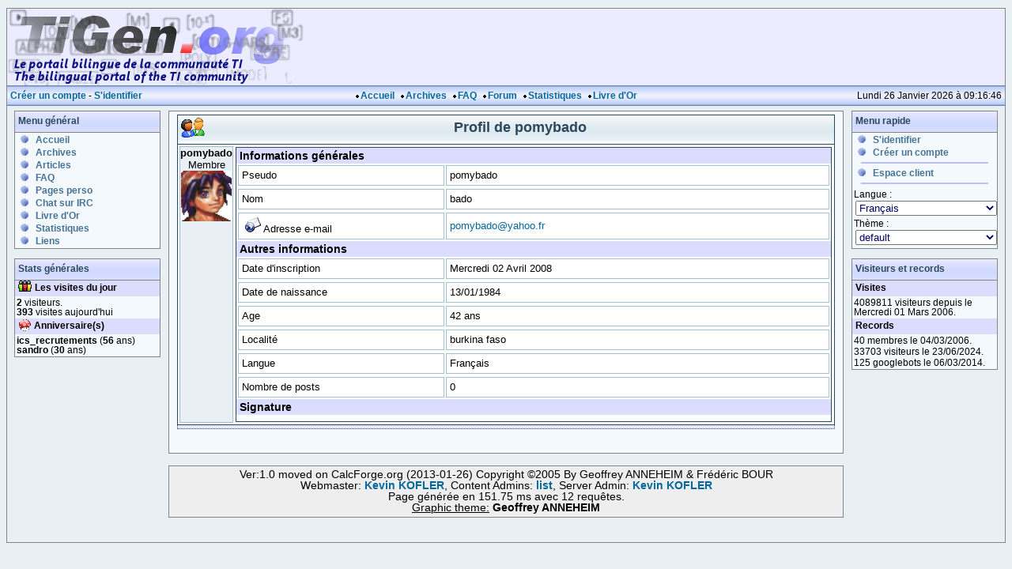

--- FILE ---
content_type: text/html
request_url: https://www.tigen.org/index.php?module=member&page=profil&id=1724
body_size: 9049
content:

<!DOCTYPE html PUBLIC "-//W3C//DTD XHTML 1.0 Transitional//EN" "http://www.w3.org/TR/xhtml1/DTD/xhtml1-transitional.dtd">
<html>
<head>
  <meta http-equiv="content-type" content="text/html; charset=utf-8"/>
    <link href="themes/default/style.css" rel="stylesheet" type="text/css" />
  <link href="themes/default/bbcode.css" rel="stylesheet" type="text/css" />
  <script language='javascript' type='text/javascript' src='scripts/scripts.js'></script>
  <script language='javascript' type='text/javascript' src='scripts/bbcode.js'></script>
  <title>Bienvenue sur Ti-Gen.</title>
</head>
<body>
  <div id='top_body'>
    <div class='top_body_frame'>
      <div class="logo"><a href="index.php"><img src="tigen.png" alt="Logo"/></a></div>      
      <table class='topbody_menu'>
        <tr>
          <td class='topbody_menu_left'>
            <a href='index.php?module=member&page=register'>Créer un compte</a> - <a href='index.php?module=member&page=logform'>S&#039;identifier</a>
          </td>
          <td class='topbody_menu_middle'>
            <img src='themes/default/images/decoration/topmenu_puce.gif' alt=''/><a href='index.php'>Accueil</a>
            <img src='themes/default/images/decoration/topmenu_puce.gif' alt=''/><a href='index.php?module=archives_pws'>Archives</a>
            <img src='themes/default/images/decoration/topmenu_puce.gif' alt=''/><a href='index.php?module=faq'>FAQ</a>
            <img src='themes/default/images/decoration/topmenu_puce.gif' alt=''/><a href='forum/index.php'>Forum</a>
            <img src='themes/default/images/decoration/topmenu_puce.gif' alt=''/><a href='index.php?module=stats'>Statistiques</a>
            <img src='themes/default/images/decoration/topmenu_puce.gif' alt=''/><a href='index.php?module=guestbook'>Livre d&#039;Or</a>
          </td>
          <td class='topbody_menu_right'>
            Lundi 26 Janvier 2026 à 09:16:46
          </td>
        </tr>
      </table>    </div>
  </div>

  <table id='global_body'>
    <tr>
      <td id='left_body'>
        
      <div class='menu'>
        <h6>Menu général</h6>
        <div class='menu_content'>
          <ul>
            <li><a href='index.php'>Accueil</a></li>
            <li><a href='index.php?module=archives_pws'>Archives</a></li>
            <li><a href='index.php?module=articles_pws'>Articles</a></li>
            <li><a href='index.php?module=faq'>FAQ</a></li>
            <li><a href='index.php?module=pages_perso_pws'>Pages perso</a></li>
            <li><a href='http://tigcc.ticalc.org/webchat.html'>Chat sur IRC</a></li>
            <li><a href='index.php?module=guestbook'>Livre d&#039;Or</a></li>
            <li><a href='index.php?module=stats'>Statistiques</a></li>
            <li><a href='index.php?module=liens_pws'>Liens</a></li>
          </ul>
        </div>
      </div>
      <div class='menu'>
        <h6>Stats générales</h6>
        <div class='menu_content'>
          <h5>
            <img src='images/modules/standard/connected_list.gif' alt=''/>
            Les visites du jour
          </h5>
          <p><b>2</b> visiteurs.<br/><b>393</b> visites aujourd&#039;hui</p>
          <p></p>
          <h5>
            <img src='images/modules/standard/connected_birthday.gif' alt=''/>
            Anniversaire(s)
          </h5>
          <p><a href='index.php?module=member&page=profil&id=1419' title='Membre'><b>ics_recrutements</b></a>&nbsp;(<b>56</b> ans)<br/><a href='index.php?module=member&page=profil&id=4409' title='Membre'><b>sandro</b></a>&nbsp;(<b>30</b> ans)<br/></p>
        </div>
      </div>      </td>

      <td id='middle_body'>
        <div class='middle_body_frame'>
          
      <div class='box'>
        <div class='box_head' style='text-align: center; '>
          <div><img src='images/box/profil.gif' alt=''/></div>
          Profil de pomybado
        </div>
        <div style='clear: both;'></div>
        <div class='box_content'>
      <table class='table' style='' >
        <tr>
          <td class='table_header_item' style='text-align: center; vertical-align: top;' >
            <p><b>pomybado</b><br>
                           Membre<br>
                           <img src='images/avatars/standard/1.gif' width='64px' height='64px' border='0'></p>
          <td  style='width: 100%;' >
        <div class='box_frame'>
          <h5>
            Informations générales
          </h5>
      <table class='box_area' cellspacing='2px'>
        <tr>
          <td class='box_area_item' width='35%'>Pseudo</td>
          <td class='box_area_item' width='100%'>pomybado</td>
        </tr>
      </table>
      <table class='box_area' cellspacing='2px'>
        <tr>
          <td class='box_area_item' width='35%'>Nom</td>
          <td class='box_area_item' width='100%'>bado</td>
        </tr>
      </table>
      <table class='box_area' cellspacing='2px'>
        <tr>
          <td class='box_area_item' width='35%'>&nbsp;<img src='images/email.gif' border='0' /> Adresse e-mail</td>
          <td class='box_area_item' width='100%'><a href='mailto:pomybado@yahoo.fr' target='_blank'>pomybado@yahoo.fr</a></td>
        </tr>
      </table>
          <h5>
            Autres informations
          </h5>
      <table class='box_area' cellspacing='2px'>
        <tr>
          <td class='box_area_item' width='35%'>Date d&#039;inscription</td>
          <td class='box_area_item' width='100%'>Mercredi 02 Avril 2008</td>
        </tr>
      </table>
      <table class='box_area' cellspacing='2px'>
        <tr>
          <td class='box_area_item' width='35%'>Date de naissance</td>
          <td class='box_area_item' width='100%'>13/01/1984</td>
        </tr>
      </table>
      <table class='box_area' cellspacing='2px'>
        <tr>
          <td class='box_area_item' width='35%'>Age</td>
          <td class='box_area_item' width='100%'>42 ans</td>
        </tr>
      </table>
      <table class='box_area' cellspacing='2px'>
        <tr>
          <td class='box_area_item' width='35%'>Localité</td>
          <td class='box_area_item' width='100%'>burkina faso</td>
        </tr>
      </table>
      <table class='box_area' cellspacing='2px'>
        <tr>
          <td class='box_area_item' width='35%'>Langue</td>
          <td class='box_area_item' width='100%'>Français</td>
        </tr>
      </table>
      <table class='box_area' cellspacing='2px'>
        <tr>
          <td class='box_area_item' width='35%'>Nombre de posts</td>
          <td class='box_area_item' width='100%'>0</td>
        </tr>
      </table>
          <h5>
            Signature
          </h5>
          <p></p>
        </div>
        </tr>
      </table>
        </div>
        <div class='box_foot' style='text-align: right;'></div>
      </div>        </div>
        <div class='foot_body_frame'>
          Ver:1.0 moved on CalcForge.org (2013-01-26) Copyright ©2005 By Geoffrey ANNEHEIM &amp; Frédéric BOUR<br/>Webmaster: <a href="mailto:kevin.kofler@chello.at"><b>Kevin KOFLER</b></a>, Content Admins: <a href="http://www.tigen.org/index.php?module=member&amp;page=list&amp;find_grade=10"><b>list</b></a>, Server Admin: <a href="mailto:kevin.kofler@chello.at"><b>Kevin KOFLER</b></a><br/>Page générée en 151.75 ms avec 12 requêtes.<br/>          <p><u>Graphic theme:</u> <b>Geoffrey ANNEHEIM</b></p>
        </div>
      </td>

      <td id='right_body'>
        
      <div class='menu'>
        <h6>Menu rapide</h6>
        <div class='menu_content'><form method="post" name="quickconf">
          <ul>
            <li><a href='index.php?module=member&page=logform'>S&#039;identifier</a></li>
            <li><a href='index.php?module=member&page=register'>Créer un compte</a></li>
            <div class='menu_content_separator'></div>
            <li><a href='index.php?module=admin'>Espace client</a></li>
            <div class='menu_content_separator'></div>
          </ul>
          <p>Langue :<br/><select  style='width:100%;' name="lang" onchange="javascript:document.forms.quickconf.submit();" ><option selected value="fr">Français</option><option  value="en">English</option></select></p>
          <p>Thème :<br/><select  style='width:100%;' name="theme" onchange="javascript:document.forms.quickconf.submit();" ><option selected value="default">default</option></select></p></form>
        </div>
      </div>
      <div class='menu'>
        <h6>Visiteurs et records</h6>
        <div class='menu_content'>
          <h5>
            Visites
          </h5>
          <p>4089811 visiteurs depuis le Mercredi 01 Mars 2006.</p>
          <h5>
            Records
          </h5>
          <p>40 membres le 04/03/2006.</p>
          <p>33703 visiteurs le 23/06/2024.</p>
          <p>125 googlebots le 06/03/2014.</p>
        </div>
      </div>      </td>
    </tr>
  </table>
</body>
</html>


--- FILE ---
content_type: application/javascript
request_url: https://www.tigen.org/scripts/bbcode.js
body_size: 10764
content:
////////////////////////////////////////////////////////
// UNIVERSAL BULLETIN BOARD CODE INTERFACE v2.1
// Original code By Mark Plachetta (astroboy@zip.com.au)
// Modified 09/09/05
// by Geoffrey Anneheim
////////////////////////////////////////////////////////

//////////////////////////
// Basic browser detection
//////////////////////////
var ie = (document.all) ? 1 : 0;
var nn = (document.layers) ? 1 : 0;
var n6 = (window.sidebar) ? 1 : 0;

function ubbColor (form_name, form_object, color)
{
  color = '[color=' + color + ']' + getText(form_name, form_object) + '[/color]';
  ubbCode(form_name, form_object, color);
}


//****************
//Code d'insertion
//****************
function ubbCode(form_name, form_object, code)
{
  form = document.forms[form_name];
  
  if (form[form_object].createTextRange && form[form_object].caretPos)
  {
    var caretPos = form[form_object].caretPos;
    caretPos.text = code;
  }
  else
    form[form_object].value += code;

  form[form_object].focus();
}


//**************************
//Code fonction individuelle
//**************************
var openTags = new Array('');
var closedTags = new Array('dummy','b','i','u','s','code','cite','me','list');

//Fonctions basics
function ubbBasic (form_name, form_object, code)
{
  var text = getText(form_name, form_object);
  if (text)
  {
    code = '[' + code + ']' + text + '[/' + code + ']';
    ubbCode(form_name, form_object, code);
  }
  else
  {
    if (openTags.join(',').indexOf(','+code) != -1)
    {
      var tag = '[/' + code + ']';
      openTags = removeElement(openTags.join(','),code).split(',');
      closedTags[closedTags.length] = code;
    }
    else
    {
      var tag = '[' + code + ']';
      closedTags = removeElement(closedTags.join(','),code).split(',');
      openTags[openTags.length] = code;
    }
    ubbCode(form_name, form_object, tag);
  }
}


//Fonction type font
function ubbFont(form_name, form_object, list)
{
  var attrib = list.name.substring(1,list.name.length);
  var value = list.options[list.selectedIndex].value;
  if (value && attrib)
  {
    var code = '[' + attrib + '=' + value + ']' + getText(form_name, form_object) + '[/' + attrib + ']';
    ubbCode(form_name, form_object, code);
  }
  resetList(list.name);
}


//Fonction d'alignement
function ubbAlign(form_name, form_object, align)
{
  if (!align) return;

  code = '[align=' + align + ']' + getText(form_name, form_object) + '[/align]';
  ubbCode(form_name, form_object, code);
  resetList("talign");
}


//Liste
function ubbList(form_name, form_object, size)
{
  var text = getText(form_name, form_object);
  if (!size && !text)
    ubbBasic(form_name, form_object, 'list');
  else if (!size && text && reSupport)
  {
    var regExp = /\n/g;
    text = text.replace(regExp,'\n[*]');
    var code = '[list]\n[*]' + text + '\n[/list]\n';
    ubbCode(form_name, form_object, code);
  }
  else
  {
    if (text)
      text += '\n';
    var code = text + '[list]\n';
    for (i = 0; i < size; i++)
      code += '[*]\n';
    code += '[/list]\n';
    ubbCode (form_name, form_object, code);
    resetList ("quicklist");
  }
}


//Fonction listitems
function ubbListItem(form_name, form_object)
{
  var code = '[*]' + getText(form_name, form_object);
  ubbCode(form_name, form_object, code);
}

//Fonction Line
function ubbLine(form_name, form_object)
{
  var code = '[line]' + getText(form_name, form_object);
  ubbCode(form_name, form_object, code);
}

//Fonction lien
function ubbHref(form_name, form_object)
{
  var url = 'http://'; var desc = '';
  var text = getText(form_name, form_object);
  if (text)
  {
    if (isUrl(text))
      url = text;
    else
      desc = text;
  }

  url = prompt("Enter link:",url) || '';
  desc = prompt('Enter description:',desc) || url;
  if (!isUrl(url)) {
    returnFocus(); return;}

  var code = '[url=' + url + ']' + desc + '[/url]';
  ubbCode(form_name, form_object, code);
}

//Fonction @mail
function ubbEmail(form_name, form_object)
{
  var email = ''; var desc = '';
  var text = getText(form_name, form_object);
  if (text)
  {
    if (isEmail(text))
      email = text;
    else
      desc = text;
  }

  email = prompt('Enter e-mail address:',email) || '';
  if (!isEmail(email)) {
    returnFocus(); return;}

  var code = '[email=' + email + ']' + email + '[/email]';
  ubbCode(form_name, form_object, code);
}


//Fonction image
function ubbImage(form_name, form_object)
{
  var text = getText(form_name, form_object);
  var url = (text && isUrl) ? text : prompt("\nEnter picture's URL:","http://") || "";
  if (!url) { return; }
  var code = "[img]" + url + "[/img]";
  ubbCode(form_name, form_object, code);
}


//Fonction Flash
/*function ubbFlash() {
  var url = 'http://';
  var text = getText();
  if (text && isUrl(text))
    url = text; text = '';

  url = prompt("Enter Flash's URL:",url) || '';
  if (!isUrl(url)) { returnFocus(); return; }

  var code = ((text) ? text + ' ' : '') + '[flash]' + url + '[/flash]';
  ubbCode(code);
}*/


//Fonction Glow
function ubbGlow(form_name, form_object)
{
  var color = ''; var write = '';
  var text = getText(form_name, form_object);
  if (text && isUrl(text)) { url = text; text = ''; }
  color = prompt('enter color for Glow:',color) || '';
  var code = ((text) ? text + ' ' : '') + '[glow=' + color + ']' + "Your text" + '[/glow]';
  ubbCode(form_name, form_object, code);
}


//Fonction Shadow
function ubbShadow(form_name, form_object)
{
  var color = ''; var write = '';
  var text = getText(form_name, form_object);
  if (text && isUrl(text)) { url = text; text = ''; }
  color = prompt("Enter shadow color:",color) || '';
  var code = ((text) ? text + ' ' : '') + '[shadow=' + color + ']' + "Your text" + '[/shadow]';
  ubbCode(form_name, form_object, code);
}


//Fonction Spoil
function ubbSpoil(form_name, form_object)
{
  //var code = '[spoiler]' + getText(form_name, form_object); + '[/spoiler]';
  ubbBasic(form_name, form_object, 'spoiler');
}


//******
//Divers
//******
function storeCaret(el)
{ 
  if (el.createTextRange)
    el.caretPos = document.selection.createRange().duplicate();
}

function getText(form_name, form_object)
{
  form = document.forms[form_name];
  
  if (ie)
  {
    return ((form[form_object].createTextRange && form[form_object].caretPos) ? form[form_object].caretPos.text : '');
  }
  else
    return '';
}

function ubbHelp()
{
  /*var url = ubbc_dir + '/help/index.htm';
  var options = 'height=350,width=300,scrollbars=yes';
  window.open(url,'ubbc_help',options);*/
}

function ubbWindow(form_name, form_object, action)
{ 
  var url = 'index.php?smallpage=includes/bbcode_window' + '&show=' + action + '&form_name=' + form_name + '&form_object=' + form_object;
  var width = '640';
  var height = '620';
  
  switch(action) 
  {
    case 'smileys':width='640';height='620';break;
	case 'preview':width='560';height='240'; break;
    default:
  }
  
  var options = 'width=' + width + ',height=' + height + ',scrollbars=yes,resizable=yes';
  window.open(url,'bbcode_window',options);
}

function ubbSmile(form_name, form_object)
{
  ubbWindow(form_name,form_object,'smileys');
}

function ubbPictures(form_name, form_object)
{
  form = document.forms[form_name];
  if (!form.pictures_ref) return;
 
  ubbWindow(form_name,form_object,'pictures&ref='+form.pictures_ref.value);
}

function ubbPreview(form_name, form_object)
{
  var show, module, admin, page;
  
  form = document.forms[form_name];
  
  show = form.show.value;
  if (form.module)
  {
    module = form.module.value;
    form.module.value = '';
  }
  if (form.admin)
  {
    admin = form.admin.value;
	form.admin.value = '';
  }
  if (form.page) 
  {
    page = form.page.value;
	form.page.value = '';
  }
  
  /*form.action = 'index.php';*/
  form.target = 'bbcode_window';
  form.elements['form_name'].value = form_name;
  form.elements['form_object'].value = form_object;
  form.smallpage.value='includes/bbcode_window';
  form.show.value='preview';
  ubbWindow(form_name, form_object, 'preview');
  form.submit();
  
  /*form.action = action;*/
  form.smallpage.value='';
  form.show.value=show;
  form.target = '';
  
  if (module) form.module.value = module;
  if (admin) form.admin.value = admin;
  if (page) form.page.value = page;
}

function removeElement(array,value)
{
  array = array.split(',');
  for (i = 0; i < array.length; i++)
  {
    if (array[i] == value) {
    var pos = i; break;}
  }
  for (i = pos; i < (array.length-1); i++)
    array[i] = array[i + 1];

  array.length = array.length - 1;
  return array.join(',');
}

function isUrl(text)
{
  return ((text.indexOf('.') > 7) &&
    ((text.substring(0,7) == 'http://') ||
    (text.substring(0,6) == 'ftp://')));
}

function isEmail(str)
{
  if (!reSupport) {
    return (str.indexOf(".") > 2) && (str.indexOf("@") > 0);}
  var r1 = new RegExp("(@.*@)|(\\.\\.)|(@\\.)|(^\\.)");
  var r2 = new RegExp("^.+\\@(\\[?)[a-zA-Z0-9\\-\\.]+\\.([a-zA-Z]{2,4}|[0-9]{1,3})(\\]?)$");
  return (!r1.test(str) && r2.test(str));
}

function returnFocus()
{
  setTimeout('form[form_object].focus()',10);
}

function resetList(list)
{
  setTimeout('form["'+list+'"].options[0].selected = true',10);
}

/////////////////////////////
// Access Keys
//
var keys = new Array('b','i','u','s','l','k','q','h','e','m','g','o','j');
function checkKey(form_name, form_object) 
{
  if (ie && event.altKey) 
  {
	for (i = 0; i < keys.length; i++) 
	{
      if (String.fromCharCode(event.keyCode) == keys[i].toUpperCase()) 
	  {
        var found = keys[i]; break;
      }
    }
    if (found) 
	{
      switch(found) 
	  {
        case 'b':ubbBasic(form_name, form_object, 'b');break;
		case 'i':ubbBasic(form_name, form_object, 'i');break;
		case 'u':ubbBasic(form_name, form_object, 'u');break;
		case 's':ubbBasic(form_name, form_object, 's');break;
		case 'l':ubbLine(form_name, form_object);break;
		case 'k':ubbBasic(form_name, form_object, 'code');break;
		case 'q':ubbBasic(form_name, form_object, 'cite');break;
        case 'h':ubbHref(form_name, form_object);break;              
        case 'e':ubbEmail(form_name, form_object);break;
        case 'm':ubbImage(form_name, form_object);break;
        case 'g':ubbSmile(form_name, form_object);break;
		case 'o':ubbPictures(form_name, form_object);break;
        case 'j':ubbHelp();break;
        default:ubbBasic(form_name, form_object, found);
      }
      this.cancelBubble = true;
      this.returnValue = false;
      return false;
    }
  }
}

function ubbcInit ()
{
  /*if (images) keys[keys.length] = 'p';
  if (flash) keys[keys.length] = 'f';*/
  /*document.onkeydown = checkKey;*/

  if (window.RegExp)
  {
    var tempStr = "a";
    var tempReg = new RegExp(tempStr);
    if (tempReg.test(tempStr))
      reSupport = 1;
  }
}